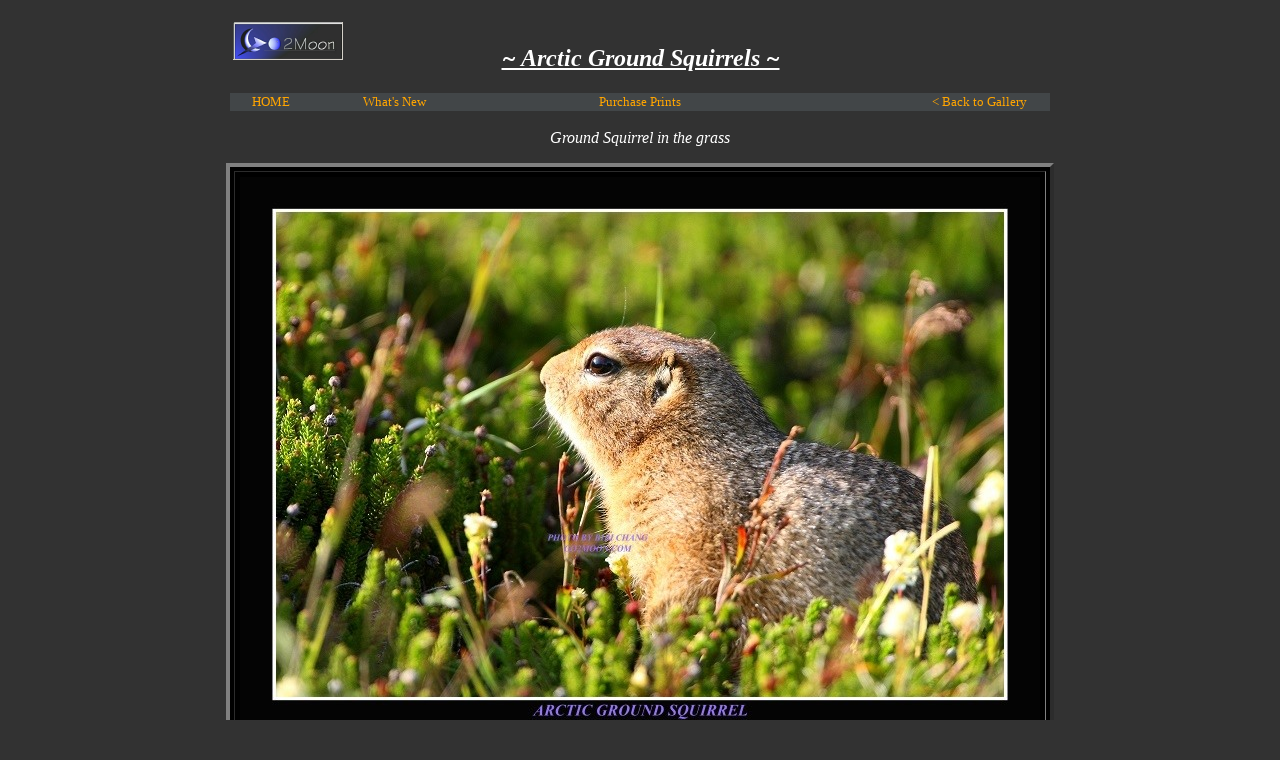

--- FILE ---
content_type: text/html
request_url: https://www.go2moon.com/image/ArcticSquirrel/Squirrel1.html
body_size: 1677
content:
<meta http-equiv="Page-Enter" content="revealTrans(Duration=1.0,Transition=23)">
<meta http-equiv="Site-Enter" content="revealTrans(Duration=1.0,Transition=2)">
<meta http-equiv="Site-Exit" content="revealTrans(Duration=1.0,Transition=3)">
<meta name="Description" content="Photos of Young Arctic Ground Squirrels in Alaska">
<meta name="Keywords" content="Young Arctic Ground Squirrel, Denali Park, Alaska, Nature, Wildlife">

<HTML>
<HEAD>


<!-- Google tag (gtag.js) -->
<script async src="https://www.googletagmanager.com/gtag/js?id=G-VVXZK9XM10"></script>
<script>
  window.dataLayer = window.dataLayer || [];
  function gtag(){dataLayer.push(arguments);}
  gtag('js', new Date());

  gtag('config', 'G-VVXZK9XM10');
</script>






<TITLE> Young Arctic Ground Squirrel</TITLE>

<style>
<!-- 
        a:link    { color :orange; text-decoration:none;}
        a:active  { color :#800080; text-decoration:none;}
        a:visited { color :orange; text-decoration:none;} 
        a:hover   { color :red; text-decoration:underline;}
        a:visited img {border-color: black;}
        a:link img {border-color: black;}
        a:hover img { border-color: orange;}

      -->
</style>

</HEAD>
<BODY bgcolor="#323232">







<center>
<table width=820 border=0>

<TD width=15%><A HREF="/index.html"><IMG SRC="/image/Logo.bmp" border=0></A></TD>
<td width=70%><BR>
<p align=center><font size=5 FACE='Trebuchet MS' color=white><B><I><U> ~ Arctic Ground Squirrels ~ </p></u>
<td width=15%></td>
</table>

<BR>
<TABLE BGCOLOR="#424648" WIDTH=820 CELLPADDING=1 CELLSPACING=0 BORDER=0>
<td width=2%></td>
<td width=10%><P align=left><font FACE='Trebuchet MS' size=2><font size=2><A HREF="/index.html">HOME</A></td>
<td width=10%><P align=left><font FACE='Trebuchet MS' size=2><font size=2><A HREF="/New.html">What's New</A></td>
<td width=30%><P align=center><font FACE='Trebuchet MS' size=2><A HREF="/buypicture.html">Purchase Prints</I></A></td>
<td width=20%><P align=right><font FACE='Trebuchet MS' size=2><A HREF="/ArcticSquirrel.html">< Back to Gallery</A></td>
<td width=2%></td>
</TABLE>




  
<BR>


<font FACE='Trebuchet MS' color=white size=3><i> Ground Squirrel in the grass

<BR>



  <P ALIGN=CENTER>
   <TABLE WIDTH="800" bgcolor=black CELLPADDING="4" CELLSPACING="4" BORDER="4">


     <TD WIDTH="20%" VALIGN=CENTER><P ALIGN=CENTER>
       <A HREF="/ArcticSquirrel.html"><IMG SRC="ArcticSquirrel-9027-1.jpg" BORDER="1"></A></TD>




   </TABLE>

  
  
 <P>
<CENTER>






<BR><BR><BR><BR>






<p align=center><A HREF="/index.html"><img src="/sbhome.gif" BORDER="0"></A></P>




<hr width=400 size=1>
<CENTER><font FACE="ARIAL" size=1><FONT color=orange>
<A HREF="/ContactUs.html">Contact Us</A>
&nbsp &nbsp - &nbsp &nbsp <a href="/cdn-cgi/l/email-protection" class="__cf_email__" data-cfemail="f1b69ec3bc9e9e9fb1999e859c90989ddf929e9c">[email&#160;protected]</a> <BR>

<FONT SIZE="1" FACE="ARIAL" color=white>
&copy; Copyright - Do not use pictures without authorization from Go2Moon<BR>



<script data-cfasync="false" src="/cdn-cgi/scripts/5c5dd728/cloudflare-static/email-decode.min.js"></script><script>
  (function(i,s,o,g,r,a,m){i['GoogleAnalyticsObject']=r;i[r]=i[r]||function(){
  (i[r].q=i[r].q||[]).push(arguments)},i[r].l=1*new Date();a=s.createElement(o),
  m=s.getElementsByTagName(o)[0];a.async=1;a.src=g;m.parentNode.insertBefore(a,m)
  })(window,document,'script','//www.google-analytics.com/analytics.js','ga');

  ga('create', 'UA-4571353-1', 'auto');
  ga('send', 'pageview');

</script>
<script defer src="https://static.cloudflareinsights.com/beacon.min.js/vcd15cbe7772f49c399c6a5babf22c1241717689176015" integrity="sha512-ZpsOmlRQV6y907TI0dKBHq9Md29nnaEIPlkf84rnaERnq6zvWvPUqr2ft8M1aS28oN72PdrCzSjY4U6VaAw1EQ==" data-cf-beacon='{"version":"2024.11.0","token":"559c087e53eb426ba55e67cdfa17580c","r":1,"server_timing":{"name":{"cfCacheStatus":true,"cfEdge":true,"cfExtPri":true,"cfL4":true,"cfOrigin":true,"cfSpeedBrain":true},"location_startswith":null}}' crossorigin="anonymous"></script>
